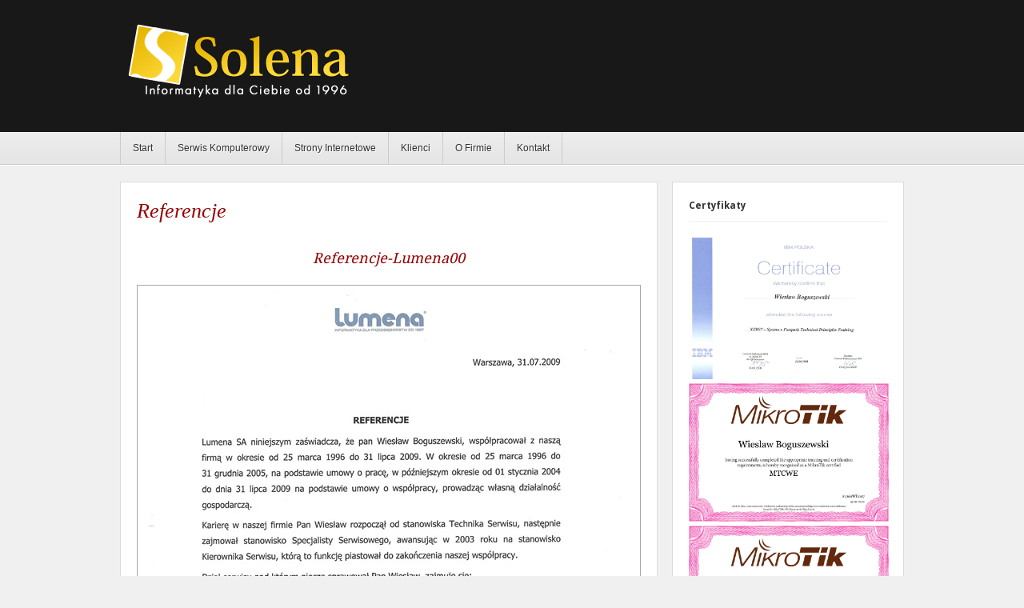

--- FILE ---
content_type: text/html; charset=UTF-8
request_url: http://solena.pl/referencje/
body_size: 5183
content:
<!DOCTYPE html>
<html lang="pl-PL">

<head>
<meta charset="UTF-8" />
<title>Referencje | Solena</title>
    
<!-- Stylesheet & Favicon -->
<link rel="icon" type="image/png" href="/wp-content/img/favicon.png" />
<link rel="stylesheet" type="text/css" href="http://solena.pl/wp-content/themes/wptuts/style.css" />

<!-- Google +1 -->
<script type="text/javascript" src="http://apis.google.com/js/plusone.js"></script>

<!-- WP Head -->

            <script type="text/javascript">//<![CDATA[
            // Google Analytics for WordPress by Yoast v4.3.3 | http://yoast.com/wordpress/google-analytics/
            var _gaq = _gaq || [];
            _gaq.push(['_setAccount', 'UA-30640521-1']);
				            _gaq.push(['_trackPageview']);
            (function () {
                var ga = document.createElement('script');
                ga.type = 'text/javascript';
                ga.async = true;
                ga.src = ('https:' == document.location.protocol ? 'https://ssl' : 'http://www') + '.google-analytics.com/ga.js';

                var s = document.getElementsByTagName('script')[0];
                s.parentNode.insertBefore(ga, s);
            })();
            //]]></script>
			<link rel="alternate" type="application/rss+xml" title="Solena &raquo; Referencje Kanał z komentarzami" href="http://solena.pl/referencje/feed/" />
<link rel='stylesheet' id='nextgen_gallery_related_images-css'  href='http://solena.pl/wp-content/plugins/nextgen-gallery/products/photocrati_nextgen/modules/nextgen_gallery_display/static/nextgen_gallery_related_images.css?ver=3.6.1' type='text/css' media='all' />
<link rel='stylesheet' id='contact-form-7-css'  href='http://solena.pl/wp-content/plugins/contact-form-7/includes/css/styles.css?ver=3.5.2' type='text/css' media='all' />
<link rel='stylesheet' id='tabs-slides-css'  href='http://solena.pl/wp-content/plugins/wordpress-tabs-slides/style/default.css?ver=2.0.1' type='text/css' media='all' />
<link rel='stylesheet' id='tabs-slides-hacks-css'  href='http://solena.pl/wp-content/plugins/wordpress-tabs-slides/hacks.css?ver=2.0.1' type='text/css' media='all' />
<script type='text/javascript' src='http://solena.pl/wp-includes/js/jquery/jquery.js?ver=1.10.2'></script>
<script type='text/javascript' src='http://solena.pl/wp-includes/js/jquery/jquery-migrate.min.js?ver=1.2.1'></script>
<script type='text/javascript'>
/* <![CDATA[ */
var photocrati_ajax = {"url":"http:\/\/solena.pl\/photocrati_ajax","wp_site_url":"http:\/\/solena.pl","wp_site_static_url":"http:\/\/solena.pl"};
/* ]]> */
</script>
<script type='text/javascript' src='http://solena.pl/wp-content/plugins/nextgen-gallery/products/photocrati_nextgen/modules/ajax/static/ajax.js?ver=3.6.1'></script>
<script type='text/javascript' src='http://solena.pl/wp-content/plugins/nextgen-gallery/products/photocrati_nextgen/modules/frame_communication/static/frame_event_publisher.js?ver=3.6.1'></script>
<script type='text/javascript' src='http://solena.pl/wp-includes/js/comment-reply.min.js?ver=3.6.1'></script>
<script type='text/javascript' src='http://solena.pl/wp-content/themes/wptuts/js/superfish.js?ver=3.6.1'></script>
<script type='text/javascript' src='http://solena.pl/wp-content/themes/wptuts/js/supersubs.js?ver=3.6.1'></script>
<script type='text/javascript' src='http://solena.pl/wp-content/plugins/wordpress-tabs-slides/ts/tabs_slides.js?ver=2.0.1'></script>
<script type='text/javascript' src='http://solena.pl/wp-content/plugins/wordpress-tabs-slides/ts/tabs_slides_opt_loader.js?ver=2.0.1'></script>
<link rel="EditURI" type="application/rsd+xml" title="RSD" href="http://solena.pl/xmlrpc.php?rsd" />
<link rel="wlwmanifest" type="application/wlwmanifest+xml" href="http://solena.pl/wp-includes/wlwmanifest.xml" /> 
<link rel='prev' title='Certyfikaty' href='http://solena.pl/certyfikaty/' />
<link rel='next' title='Kontakt' href='http://solena.pl/kontakt/' />
<meta name="generator" content="WordPress 3.6.1" />
<link rel="stylesheet" href="http://solena.pl/wp-content/plugins/gwolle-gb/frontend/style.css" type="text/css" /><!-- <meta name="NextGEN" version="2.0.31" /> -->

<!-- All in One SEO Pack 2.0.3.1 by Michael Torbert of Semper Fi Web Design[74,93] -->
<link rel="canonical" href="http://solena.pl/referencje/" />
<!-- /all in one seo pack -->

<script type="text/javascript" charset="utf-8">
jQuery(function($){
	$(document).ready(function(){
		//Image opacity hover-over
		var opacity = 1, toOpacity = 0.7, duration = 300;
		$('.opacity').css('opacity',opacity).hover(
		function() {
		$(this).fadeTo(duration,toOpacity);},
		function() {
		$(this).fadeTo(duration,opacity);
		} );
	// superFish
	$('ul.sf-menu').supersubs({
		minWidth:    16, // minimum width of sub-menus in em units
		maxWidth:    40, // maximum width of sub-menus in em units
		extraWidth:  1 // extra width can ensure lines don't sometimes turn over
     })
    	.superfish(); // call supersubs first, then superfish
	});
});
</script>


<link rel='stylesheet' id='shutter-0-css'  href='http://solena.pl/wp-content/plugins/nextgen-gallery/products/photocrati_nextgen/modules/lightbox/static/shutter/shutter.css?ver=3.6.1' type='text/css' media='all' />
<link rel='stylesheet' id='nextgen_basic_imagebrowser_style-css'  href='http://solena.pl/wp-content/plugins/nextgen-gallery/products/photocrati_nextgen/modules/nextgen_basic_imagebrowser/static/style.css?ver=3.6.1' type='text/css' media='all' />
<link rel='stylesheet' id='nggallery-css'  href='http://solena.pl/wp-content/plugins/nextgen-gallery/products/photocrati_nextgen/modules/ngglegacy/css/nggallery.css?ver=3.6.1' type='text/css' media='all' />
<link rel='stylesheet' id='nextgen_basic_slideshow_style-css'  href='http://solena.pl/wp-content/plugins/nextgen-gallery/products/photocrati_nextgen/modules/nextgen_basic_gallery/static/slideshow/nextgen_basic_slideshow.css?ver=3.6.1' type='text/css' media='all' />
</head>
<body class="page page-id-97 page-template-default">
<div id="header-wrap">
    <div id="header" class="clearfix">
        <div id="logo">
        	            <a href="http://solena.pl/" title="Solena" rel="home"><img src="/wp-content/img/logo.png" alt="Solena" /></a>
                    </div>
        <!-- END logo --> 
        
                	<div id="top-ad">
        		            </div><!-- END top-ad -->
         
        
    </div><!-- END header -->
</div><!-- END header-wrap -->
<div id="navigation-wrap">
    <div id="navigation" class="clearfix">
                <div class="menu-menu-container"><ul id="menu-menu" class="sf-menu"><li id="menu-item-57" class="menu-item menu-item-type-custom menu-item-object-custom menu-item-57"><a href="http://www.solena.pl" >Start</a></li>
<li id="menu-item-68" class="menu-item menu-item-type-custom menu-item-object-custom menu-item-68"><a href="#">Serwis Komputerowy</a>
<ul class="sub-menu">
	<li id="menu-item-65" class="menu-item menu-item-type-post_type menu-item-object-page menu-item-65"><a href="http://solena.pl/uslugi-informatyczne-dla-firm/" >Dla firm</a></li>
	<li id="menu-item-64" class="menu-item menu-item-type-post_type menu-item-object-page menu-item-64"><a href="http://solena.pl/uslugi-informatyczne-dla-domu/" >Dla domu</a></li>
</ul>
</li>
<li id="menu-item-72" class="menu-item menu-item-type-custom menu-item-object-custom menu-item-72"><a href="#">Strony Internetowe</a>
<ul class="sub-menu">
	<li id="menu-item-81" class="menu-item menu-item-type-post_type menu-item-object-page menu-item-81"><a href="http://solena.pl/projektowanie-stron/" >Projektowanie stron</a></li>
	<li id="menu-item-84" class="menu-item menu-item-type-post_type menu-item-object-page menu-item-84"><a href="http://solena.pl/materialy-reklamowe/" >Materiały Reklamowe</a></li>
	<li id="menu-item-83" class="menu-item menu-item-type-post_type menu-item-object-page menu-item-83"><a href="http://solena.pl/sklepy/" >Sklepy</a></li>
	<li id="menu-item-82" class="menu-item menu-item-type-post_type menu-item-object-page menu-item-82"><a href="http://solena.pl/realizacje/" >Realizacje</a></li>
</ul>
</li>
<li id="menu-item-85" class="menu-item menu-item-type-custom menu-item-object-custom menu-item-85"><a href="#">Klienci</a>
<ul class="sub-menu">
	<li id="menu-item-91" class="menu-item menu-item-type-post_type menu-item-object-page menu-item-91"><a href="http://solena.pl/zaufali-nam/" >Zaufali Nam</a></li>
	<li id="menu-item-90" class="menu-item menu-item-type-post_type menu-item-object-page menu-item-90"><a href="http://solena.pl/opinie/" >Opinie</a></li>
</ul>
</li>
<li id="menu-item-92" class="menu-item menu-item-type-custom menu-item-object-custom current-menu-ancestor current-menu-parent menu-item-92"><a href="#">O Firmie</a>
<ul class="sub-menu">
	<li id="menu-item-102" class="menu-item menu-item-type-post_type menu-item-object-page menu-item-102"><a href="http://solena.pl/kim-jestesmy/" >Kim Jesteśmy</a></li>
	<li id="menu-item-101" class="menu-item menu-item-type-post_type menu-item-object-page menu-item-101"><a href="http://solena.pl/certyfikaty/" >Certyfikaty</a></li>
	<li id="menu-item-103" class="menu-item menu-item-type-post_type menu-item-object-page current-menu-item page_item page-item-97 current_page_item menu-item-103"><a href="http://solena.pl/referencje/" >Referencje</a></li>
</ul>
</li>
<li id="menu-item-104" class="menu-item menu-item-type-post_type menu-item-object-page menu-item-104"><a href="http://solena.pl/kontakt/" >Kontakt</a></li>
</ul></div>    </div><!-- END navigation -->   
</div><!-- END navigation-wrap -->
<div id="top-border"></div>
<div id="wrap" class="clearfix"><div id="post-content">
        <h1 class="page-title">Referencje</h1>			
    <p><div class='ngg-imagebrowser' id='ngg-imagebrowser-2-97'><h3>referencje-lumena00</h3><div id="ngg-image-0" class="pic" ><a href='http://solena.pl/wp-content/gallery/referencje/referencje-lumena00.jpg'
           title=' '
           data-image-id='17'
           class=\"shutterset_cdfe1e4a3dc60a592bd9aa053bf7dde7\"><img title='referencje-lumena00'
                 alt='referencje-lumena00'
                 src='http://solena.pl/wp-content/gallery/referencje/referencje-lumena00.jpg'/></a></div><div class='ngg-imagebrowser-nav'><div class='back'><a class='ngg-browser-prev'
               id='ngg-prev-17'
               href='http://solena.pl/referencje/nggallery/image/image/'>&#9668; Back</a></div><div class='next'><a class='ngg-browser-next'
               id='ngg-next-17'
               href='http://solena.pl/referencje/nggallery/image/image/'>Next                &#9658;</a></div><div class='counter'>Picture 1 of 1</div><div class='ngg-imagebrowser-desc'><p></p></div></div></div><script type='text/javascript'>jQuery(function($){
		NggPaginatedGallery.init(
			'cdfe1e4a3dc60a592bd9aa053bf7dde7',
			$('#ngg-imagebrowser-2-97'),
			$('#ngg-imagebrowser-2-97 .ngg-browser-prev, #ngg-imagebrowser-2-97 .ngg-browser-next')
		)
	});</script></p>
        	   
      
</div>
<!-- END post-content -->
<div id="sidebar">          
	<div class="sidebar-box clearfix"><h4>Certyfikaty</h4><div class="ngg_slideshow widget">
    <div class="ngg-slideshow-image-list ngg-slideshow-nojs" id="ngg-slideshow-e448f9cf7206d5b8de07d2c3b364bed2-20975995840-image-list"><div id="ngg-image-0" class="ngg-gallery-slideshow-image" ><img data-image-id='10'
					 title=""
					 alt="certyfikat02"
					 src="http://solena.pl/wp-content/gallery/certyfikaty/certyfikat02.jpg"
					 width="250"
					 height="177"
				/></div><div id="ngg-image-1" class="ngg-gallery-slideshow-image" ><img data-image-id='22'
					 title=""
					 alt="mikrotik-mtcwe"
					 src="http://solena.pl/wp-content/gallery/certyfikaty/mikrotik-mtcwe.jpg"
					 width="250"
					 height="173"
				/></div><div id="ngg-image-2" class="ngg-gallery-slideshow-image" ><img data-image-id='21'
					 title=""
					 alt="mikrotik-mtcna"
					 src="http://solena.pl/wp-content/gallery/certyfikaty/mikrotik-mtcna.jpg"
					 width="250"
					 height="173"
				/></div><div id="ngg-image-3" class="ngg-gallery-slideshow-image" ><img data-image-id='20'
					 title=""
					 alt="intel-km"
					 src="http://solena.pl/wp-content/gallery/certyfikaty/intel-km.jpg"
					 width="250"
					 height="177"
				/></div><div id="ngg-image-4" class="ngg-gallery-slideshow-image" ><img data-image-id='19'
					 title=""
					 alt="intel-wb"
					 src="http://solena.pl/wp-content/gallery/certyfikaty/intel-wb.jpg"
					 width="250"
					 height="177"
				/></div><div id="ngg-image-5" class="ngg-gallery-slideshow-image" ><img data-image-id='18'
					 title=""
					 alt="poswiadczenie_bezpieczenstwa"
					 src="http://solena.pl/wp-content/gallery/certyfikaty/poswiadczenie_bezpieczenstwa.jpg"
					 width="166"
					 height="188"
				/></div><div id="ngg-image-6" class="ngg-gallery-slideshow-image" ><img data-image-id='15'
					 title=""
					 alt="ms6419"
					 src="http://solena.pl/wp-content/gallery/certyfikaty/ms6419.jpg"
					 width="245"
					 height="188"
				/></div><div id="ngg-image-7" class="ngg-gallery-slideshow-image" ><img data-image-id='16'
					 title=""
					 alt="ms6421"
					 src="http://solena.pl/wp-content/gallery/certyfikaty/ms6421.jpg"
					 width="245"
					 height="188"
				/></div><div id="ngg-image-8" class="ngg-gallery-slideshow-image" ><img data-image-id='12'
					 title=""
					 alt="certyfikat04"
					 src="http://solena.pl/wp-content/gallery/certyfikaty/certyfikat04.jpg"
					 width="250"
					 height="183"
				/></div><div id="ngg-image-9" class="ngg-gallery-slideshow-image" ><img data-image-id='11'
					 title=""
					 alt="certyfikat03"
					 src="http://solena.pl/wp-content/gallery/certyfikaty/certyfikat03.jpg"
					 width="250"
					 height="180"
				/></div><div id="ngg-image-10" class="ngg-gallery-slideshow-image" ><img data-image-id='1'
					 title=""
					 alt="certificate-microsoft01"
					 src="http://solena.pl/wp-content/gallery/certyfikaty/certificate-microsoft01.jpg"
					 width="250"
					 height="171"
				/></div><div id="ngg-image-11" class="ngg-gallery-slideshow-image" ><img data-image-id='9'
					 title=""
					 alt="certyfikat01"
					 src="http://solena.pl/wp-content/gallery/certyfikaty/certyfikat01.jpg"
					 width="133"
					 height="188"
				/></div><div id="ngg-image-12" class="ngg-gallery-slideshow-image" ><img data-image-id='8'
					 title=""
					 alt="certificate-microsoft08"
					 src="http://solena.pl/wp-content/gallery/certyfikaty/certificate-microsoft08.jpg"
					 width="250"
					 height="170"
				/></div><div id="ngg-image-13" class="ngg-gallery-slideshow-image" ><img data-image-id='7'
					 title=""
					 alt="certificate-microsoft07"
					 src="http://solena.pl/wp-content/gallery/certyfikaty/certificate-microsoft07.jpg"
					 width="250"
					 height="172"
				/></div><div id="ngg-image-14" class="ngg-gallery-slideshow-image" ><img data-image-id='6'
					 title=""
					 alt="certificate-microsoft06"
					 src="http://solena.pl/wp-content/gallery/certyfikaty/certificate-microsoft06.jpg"
					 width="250"
					 height="172"
				/></div><div id="ngg-image-15" class="ngg-gallery-slideshow-image" ><img data-image-id='5'
					 title=""
					 alt="certificate-microsoft05"
					 src="http://solena.pl/wp-content/gallery/certyfikaty/certificate-microsoft05.jpg"
					 width="250"
					 height="172"
				/></div><div id="ngg-image-16" class="ngg-gallery-slideshow-image" ><img data-image-id='4'
					 title=""
					 alt="certificate-microsoft04"
					 src="http://solena.pl/wp-content/gallery/certyfikaty/certificate-microsoft04.jpg"
					 width="250"
					 height="171"
				/></div><div id="ngg-image-17" class="ngg-gallery-slideshow-image" ><img data-image-id='3'
					 title=""
					 alt="certificate-microsoft03"
					 src="http://solena.pl/wp-content/gallery/certyfikaty/certificate-microsoft03.jpg"
					 width="250"
					 height="169"
				/></div><div id="ngg-image-18" class="ngg-gallery-slideshow-image" ><img data-image-id='2'
					 title=""
					 alt="certificate-microsoft02"
					 src="http://solena.pl/wp-content/gallery/certyfikaty/certificate-microsoft02.jpg"
					 width="250"
					 height="169"
				/></div></div><div
		class="ngg-galleryoverview ngg-slideshow"
		id="ngg-slideshow-e448f9cf7206d5b8de07d2c3b364bed2-20975995840"
		data-placeholder="http://solena.pl/wp-content/plugins/nextgen-gallery/products/photocrati_nextgen/modules/nextgen_basic_gallery/static/slideshow/placeholder.gif"
		style="max-width:250px; max-height:188px;"><div
			class="ngg-slideshow-loader"
			id="ngg-slideshow-e448f9cf7206d5b8de07d2c3b364bed2-20975995840-loader"
			style="width:250px; height:188px;"><img src="http://solena.pl/wp-content/plugins/nextgen-gallery/products/photocrati_nextgen/modules/ngglegacy/images/loader.gif" alt="" /></div></div><script type="text/javascript">jQuery('#ngg-slideshow-e448f9cf7206d5b8de07d2c3b364bed2-20975995840-image-list').hide().removeClass('ngg-slideshow-nojs');
	jQuery(function($){
		jQuery('#ngg-slideshow-e448f9cf7206d5b8de07d2c3b364bed2-20975995840').nggShowSlideshow({
			id: 'e448f9cf7206d5b8de07d2c3b364bed2',
			fx: 'fade',
			width: 250,
			height: 188,
			domain: 'http://solena.pl/',
			timeout: 10000		});
	});</script></div>
</div><div class="sidebar-box clearfix"><h4>Dystrybutorzy</h4>			<div class="textwidget"><object width="220" height="100" classid="clsid:d27cdb6e-ae6d-11cf-96b8-444553540000" codebase="http://download.macromedia.com/pub/shockwave/cabs/flash/swflash.cab#version=6,0,40,0"><param name="src" value="/wp-content/img/dystrybutorzy.swf" /><embed width="220" height="100" type="application/x-shockwave-flash" src="/wp-content/img/dystrybutorzy.swf" /></object></div>
		</div><div class="sidebar-box clearfix">			<div class="textwidget"><center>
<img src="/wp-content/img/intel.png">
</center></div>
		</div></div>
<!-- END sidebar -->
</div><!-- END wrap --> 
 
<div id="footer-wrap">
<div id="footer" class="clearfix"> 
      <div class="footer-widget">
          <div class="footer-box"><h4>Kontakt</h4>			<div class="textwidget"><b>Solena - Wiesław Boguszewski</b><br>
ul. Hipolitowska 8A<br>
Hipolitów<br>
05-074 Halinów<br>
<br>
tel/fax 22 783 80 16<br>
tel. 603 110 596<br>
</div>
		</div>      </div>
      <!-- END footer-widget -->
      <div class="footer-widget">
                </div>
      <!-- END footer-widget -->   
      <div class="footer-widget">
                </div>
      <!-- END footer-widget -->  
      <div class="footer-widget remove-margin">   
                </div>
      <!-- END footer-widget -->
</div><!-- END Footer -->
</div><!-- END footer-wrap -->
<div id="copyright-wrap">
    <div id="copyright">
        &copy; 2026  Solena ~ Theme by <a href="http://www.wpexplorer.com/" title="Best WordPress Themes">Best WordPress Themes</a>
    </div>
    <!-- END copyright - theme by WPExplorer.com -->
</div><!-- END copyright-wrap -->
<!-- WP Footer -->
<script type='text/javascript' src='http://solena.pl/wp-content/plugins/contact-form-7/includes/js/jquery.form.min.js?ver=3.40.0-2013.08.13'></script>
<script type='text/javascript'>
/* <![CDATA[ */
var _wpcf7 = {"loaderUrl":"http:\/\/solena.pl\/wp-content\/plugins\/contact-form-7\/images\/ajax-loader.gif","sending":"Trwa wysy\u0142anie..."};
/* ]]> */
</script>
<script type='text/javascript' src='http://solena.pl/wp-content/plugins/contact-form-7/includes/js/scripts.js?ver=3.5.2'></script>
<script type='text/javascript'>
/* <![CDATA[ */

var galleries = {};
galleries.gallery_cdfe1e4a3dc60a592bd9aa053bf7dde7 = {"id":null,"source":"galleries","container_ids":["2"],"album_ids":[],"tag_ids":[],"display_type":"photocrati-nextgen_basic_imagebrowser","exclusions":[],"order_by":"sortorder","order_direction":"ASC","image_ids":[],"entity_ids":[],"tagcloud":false,"inner_content":"","returns":"included","slug":null,"display_settings":{"use_lightbox_effect":true,"template":"","ngg_triggers_display":"never"},"excluded_container_ids":[],"sortorder":[],"maximum_entity_count":500,"_errors":[],"ID":"cdfe1e4a3dc60a592bd9aa053bf7dde7","transient_id":"97765782f77824673968c708c444b53c"};
var nextgen_lightbox_settings = {"static_path":"\/wp-content\/plugins\/nextgen-gallery\/products\/photocrati_nextgen\/modules\/lightbox\/static"};
galleries.gallery_e448f9cf7206d5b8de07d2c3b364bed2 = {"id":null,"source":"galleries","container_ids":["1"],"gallery_ids":[],"album_ids":[],"tag_ids":[],"display_type":"photocrati-nextgen_basic_slideshow","exclusions":[],"order_by":"sortorder","order_direction":"ASC","image_ids":[],"entity_ids":[],"tagcloud":false,"inner_content":null,"returns":"included","slug":null,"display_settings":{"use_lightbox_effect":true,"images_per_page":10,"gallery_width":250,"gallery_height":188,"thumbnail_width":100,"thumbnail_height":75,"cycle_interval":10,"cycle_effect":"fade","flash_enabled":0,"flash_path":"","flash_shuffle":true,"flash_next_on_click":true,"flash_navigation_bar":0,"flash_loading_icon":0,"flash_watermark_logo":0,"flash_stretch_image":"true","flash_transition_effect":"random","flash_slow_zoom":0,"flash_background_color":"000000","flash_text_color":"FFFFFF","flash_rollover_color":"CC0000","flash_screen_color":"000000","flash_background_music":"","flash_xhtml_validation":0,"effect_code":"class=\\\"shutterset_%GALLERY_NAME%\\\"","show_thumbnail_link":false,"thumbnail_link_text":"[Show picture list]","template":"","ngg_triggers_display":"never","entity_types":["image"]},"excluded_container_ids":[],"sortorder":[],"maximum_entity_count":500,"_errors":[],"ID":"e448f9cf7206d5b8de07d2c3b364bed2","transient_id":"b907af8e3bc0fcc81343ff2c02528deb"};
/* ]]> */
</script>
<script type='text/javascript' src='http://solena.pl/wp-content/plugins/nextgen-gallery/products/photocrati_nextgen/modules/nextgen_gallery_display/static/common.js?ver=3.6.1'></script>
<script type='text/javascript'>
/* <![CDATA[ */

msgLoading = "L O A D I N G";
msgClose = "Click to Close";
/* ]]> */
</script>
<script type='text/javascript' src='http://solena.pl/wp-content/plugins/nextgen-gallery/products/photocrati_nextgen/modules/lightbox/static/shutter/shutter.js?ver=3.6.1'></script>
<script type='text/javascript' src='http://solena.pl/wp-content/plugins/nextgen-gallery/products/photocrati_nextgen/modules/lightbox/static/shutter/nextgen_shutter.js?ver=3.6.1'></script>
<script type='text/javascript' src='http://solena.pl/wp-content/plugins/nextgen-gallery/products/photocrati_nextgen/modules/nextgen_basic_gallery/static/slideshow/jquery.cycle.all.js?ver=3.6.1'></script>
<script type='text/javascript' src='http://solena.pl/wp-content/plugins/nextgen-gallery/products/photocrati_nextgen/modules/nextgen_basic_gallery/static/slideshow/jquery.waitforimages.js?ver=3.6.1'></script>
<script type='text/javascript' src='http://solena.pl/wp-content/plugins/nextgen-gallery/products/photocrati_nextgen/modules/nextgen_basic_gallery/static/slideshow/nextgen_basic_slideshow.js?ver=3.6.1'></script>
</body>
</html>

--- FILE ---
content_type: text/css
request_url: http://solena.pl/wp-content/themes/wptuts/style.css
body_size: 5382
content:
 /*
Theme Name: WPTuts
Theme URI: http://www.wpexplorer.com
Description: WPTuts WordPress theme by AJ Clarke from <a href="http://www.wpexplorer.com">WPExplorer.com</a>
Author: AJ Clarke
Version: 1.0
License: Do as you wish with this theme!
License URI: 
*/

/*get google fonts*/
@import url(http://fonts.googleapis.com/css?family=Droid+Sans:400,700&v2);
@import url(http://fonts.googleapis.com/css?family=Droid+Serif&v2);

/*-----------------------------------------------------------------------------------*
/* = Reset default browser CSS. Based on work by Eric Meyer: http://meyerweb.com/eric/tools/css/reset/index.html
/*-----------------------------------------------------------------------------------*/

html, body, div, span, applet, object, iframe,
h1, h2, h3, h4, h5, h6, p, blockquote, pre,
a, abbr, acronym, address, big, cite, code,
del, dfn, em, font, ins, kbd, q, s, samp,
small, strike, strong, sub, sup, tt, var,
dl, dt, dd, ol, ul, li,
fieldset, form, label, legend,
table, caption, tbody, tfoot, thead, tr, th, td {
	border: 0;
	font-family: Tahoma, Geneva, sans-serif;
	font-size: 100%;
	font-style: inherit;
	font-weight: inherit;
	margin: 0;
	outline: 0;
	padding: 0;
	vertical-align: baseline;
}

blockquote {
font-family: Tahoma, Geneva, sans-serif;
	font-size: 100%;
	font-style: inherit;
	font-weight: inherit;
}

/* remember to define focus styles! */
:focus {
	outline: 0;
}
body {
	background: #fff;
	line-height: 1;
}
ol, ul {
	list-style: none;
	list-style-image: url(/wp-content/img/check.png);
}

/* tables still need 'cellspacing="0"' in the markup */
table {
	border-collapse: separate;
	border-spacing: 0;
}
caption, th, td {
	font-weight: normal;
	text-align: left;
}
blockquote:before, blockquote:after,
q:before, q:after {
	content: "";
}
blockquote, q {
	quotes: "" "";
}
a img {
	border: 0;
}

/* Block elements */
header, hgroup, footer, section, article, aside {
	display: block;
}

/*-----------------------------------------------------------------------------------*
/* = Body, Common Classes & Wrap
/*-----------------------------------------------------------------------------------*/

body {
    background: #F0F0F0;
    font-size: 12px;
    line-height: 1.5em;
    color: #555;
    font-family: 'Droid Sans', arial, serif;
}
a {
    text-decoration: none;
    color: #729a0c;
}
a:hover {
    text-decoration: underline;
}
p { margin: 0 0 1em }
strong { font-weight: 700 }
em { font-style: italic }
blockquote{
    background: #F9F9F9;
    margin: 30px 0px;
    padding: 20px;
    border-top: 1px solid #EEE;
    border-bottom: 1px solid #EEE;}
.clear { clear: both }
.clearfix:after {
    display: block;
    visibility: hidden;
    content: ".";
    clear: both;
    text-indent: -9999px;
    height: 0;
}
.remove-margin { margin-right: 0 !important }

/*-----------------------------------------------------------------------------------*
/* = Structure
/*-----------------------------------------------------------------------------------*/

#wrap {
    width: 980px;
    margin: 20px auto;
}

/*-----------------------------------------------------------------------------------*
/* = Headings
/*-----------------------------------------------------------------------------------*/

h1,
h2,
h3,
h4 {
    color: #960000;
    line-height: 1.5em;
    text-transform: capitalize;;
	font-weight: normal;
	font-style: italic;
	font-family: 'Droid Serif', arial, serif; 
}
h1 {
    font-family: Georgia, Times New Roman, Times, serif;
    font-size: 26px;
    margin-bottom: 20px;
    line-height: 1.2em;
}
h2 { font-size: 21px }
h3 { font-size: 18px }
h4 { font-size: 16px; font-family: 'Droid Sans', arial, serif;  }
h2,
h3,
h4 {
    margin-top: 30px;
    margin-bottom: 20px;
}
h1 a,
h2 a,
h3 a,
h4 a { color: #000 }
#post-header {
    margin: 0 0 40px;
    font-size: 14px;
    color: #999;
}
/*-----------------------------------------------------------------------------------*
/* = WordPress Styles
/*-----------------------------------------------------------------------------------*/

/*sticky*/
.sticky{}

/*gallery captio*/
.gallery-caption

/*by post author*/
.bypostauthor{}

/*aligns*/
.aligncenter{ display:block;  margin:0 auto}
.alignright{ float:right;  margin:10px 0 10px 10px}
.alignleft{ float:left;  margin:10px 10px 10px 0}

/*floats*/
.floatleft{ float:left}
.floatright{ float:right}

/*text style*/
.textcenter{ text-align:center}
.textright{ text-align:right}
.textleft{ text-align:left}

/*captions*/
.wp-caption{
	border:1px solid #ddd; 
	text-align:center; 
	background-color:#f3f3f3; 
	padding-top:4px; 
	margin:10px; 
	-moz-border-radius:3px; 
	-khtml-border-radius:3px; 
	-webkit-border-radius:3px; 
	border-radius:3px;
}
.wp-caption img{
	margin:0; 
	padding:0; 
	border:0 none;
}
.wp-caption p.wp-caption-text{
	font-size:11px; 
	line-height:17px; 
	padding:0 4px 5px; 
	margin:0;
}

/*smiley reset*/
.wp-smiley{
	margin:0 !important;
	max-height:1em;
}

/*blockquote*/
blockquote.left{
	margin-right:20px;
	text-align:right;
	margin-left:0;
	width:33%;
	float:left;
}
blockquote.right{
	margin-left:20px;
	text-align:left;
	margin-right:0;
	width:33%;
	float:right;
}

/* tag-cloud widget */
.tagcloud a {
	float: left;
	display: block;
	color: #666;
    margin-left: 5px;
	margin-bottom: 5px;
    padding: 3px 7px;
	line-height: 1em;
    background: #EEE;
    -webkit-border-radius: 5px;
    -moz-border-radius: 5px;
    border-radius: 5px;
}

/* calendar widget */
.widget_calendar {float: left;}
#wp-calendar {width: 100%; }
#wp-calendar caption {
	text-align: right;
	color: #333;
	font-size: 12px;
	margin-top: 10px;
	margin-bottom: 15px;
}
#wp-calendar thead { font-size: 10px; }
#wp-calendar thead th { padding-bottom: 10px; }
#wp-calendar tbody { color: #aaa; }
#wp-calendar tbody td { background: #f5f5f5; border: 1px solid #fff; text-align: center; padding:8px;}
#wp-calendar tbody td:hover { background: #fff; }
#wp-calendar tbody .pad { background: none; }
#wp-calendar tfoot #next { font-size: 10px; text-transform: uppercase; text-align: right; }
#wp-calendar tfoot #prev { font-size: 10px; text-transform: uppercase; padding-top: 10px; }

/*-----------------------------------------------------------------------------------*
/* = Header
/*-----------------------------------------------------------------------------------*/
#header-wrap {
	background: #181818;
    width: 100%;
}
#header {
	margin: 0 auto;
	width: 980px;
	padding: 30px 0;
    position: relative;
	z-index: 99;
}
#logo {
    float: left;
	color: #999;
}
#logo h2,
#logo h1 {
    margin: 0 !important;
    line-height: 1em !important;
    font-size: 36px;
    font-weight: bold;
	font-style: normal;
}
#logo h2 a,
#logo h1 a {
    color: #FFF;
    text-decoration: none;
}
#logo h2 a:hover,
#logo h1 a:hover { color: #FFF }

#top-ad{
	position: absolute;
	top: 20px;
	right: 0px;
}

/*-----------------------------------------------------------------------------------*
/* = Navigation
/*-----------------------------------------------------------------------------------*/
#top-border{
	width: 100%;
	height: 1px;
	background: #FFF;
}
#navigation-wrap{
	width: 100%;
	background:#EEE url(images/nav-bg.png) repeat-x;
	border-bottom: 1px solid #CCC;
}
#navigation {
	margin: 0 auto;
	width: 980px;
	height: 40px;
	line-height: 40px;
	border-left: 1px solid #CCC;
}
#navigation a {
    -webkit-transition: background 0.2s ease-in-out;
    -moz-transition: background 0.2s ease-in-out;
    -o-transition: background 0.2s ease-in-out;
    -ms-transition: background 0.2s ease-in-out;
    transition: background 0.2s ease-in-out;
}
/*** ESSENTIAL Navigation Style ***/
.sf-menu,
.sf-menu * {
    margin: 0;
    padding: 0;
    list-style: none;
}
.sf-menu { line-height: 1.0 }
.sf-menu ul {
    position: absolute;
    top: -999em;
    width: 10em; /* left offset of submenus need to match (see below) */
}
.sf-menu ul li { width: 100% }
.sf-menu li:hover {
    visibility: inherit; /* fixes IE7 'sticky bug' */
}
.sf-menu li {
    float: left;
    position: relative;
}
.sf-menu a {
    display: block;
	position: relative;
}
.sf-menu li:hover ul,
.sf-menu li.sfHover ul {
    left: 0;
    top: 40px; /* match top ul list item height */
    z-index: 99;
	background: #1F1F1E;
}
ul.sf-menu li:hover li ul,
ul.sf-menu li.sfHover li ul { top: -999em }
ul.sf-menu li li:hover ul,
ul.sf-menu li li.sfHover ul {
    left: 10em; /* match ul width */
    top: 0;
}
ul.sf-menu li li:hover li ul,
ul.sf-menu li li.sfHover li ul { top: -999em }
ul.sf-menu li li li:hover ul,
ul.sf-menu li li li.sfHover ul {
    left: 10em; /* match ul width */
    top: 0;
}
/*** navigation skin ***/
.sf-menu {
    float: left;
    margin-bottom: 1em;
}
.sf-menu a {
    color: #333;
    padding: 0 15px;
	height: 40px;
	line-height: 40px;
	text-decoration: none;
	border-right: 1px solid #CCC;
	text-shadow: 1px 1px 1px #FFF;
}
.sf-menu a:focus,
.sf-menu a:hover{
    background: #FEFEFE;
}
.current-menu-item a {
    background: #FEFEFE;
}
.sf-menu ul .current-menu-item a{
	background: #000 !important;
}
.sf-menu ul a:focus,
.sf-menu ul a:hover,
.sf-menu ul a:active { color: #FFF !important; background: #000 !important; }
li.sfHover { color: #000 }
.sf-menu li li {text-transform: none; }
.sf-menu li li li { background: #1F1F1E }
.sf-menu ul a {
	color: #CCC;
	padding: 0 1.2em;
	height: 35px;
	line-height: 35px;
	border-right: 0px !important;
	text-shadow: none !important;
}
.current-menu-item ul a {
    color: #FFF !important;
}
/*** arrows **/
.sf-menu a.sf-with-ul {
    padding-right: 2.25em;
    min-width: 1px; /* trigger IE7 hasLayout so spans position accurately */
}
.sf-sub-indicator {
    position: absolute;
    display: block;
    right: .75em;
    width: 9px;
    height: 5px;
    text-indent: -999em;
    overflow: hidden;
    background: url('images/arrows-down.png');
}
a > .sf-sub-indicator {
    /* give all except IE6 the correct values */
    top: 20px;
    background-position: 0 -100px; /* use translucent arrow for modern browsers*/
}
/* apply hovers to modern browsers */
a:focus > .sf-sub-indicator,
a:hover > .sf-sub-indicator,
a:active > .sf-sub-indicator,
li:hover > a > .sf-sub-indicator,
li.sfHover > a > .sf-sub-indicator {
    background-position: -9px 0px; /* arrow hovers for modern browsers*/
}
/* point right for anchors in subs */
.sf-menu ul .sf-sub-indicator {
    top: 1px;
    width: 5px;
    height: 9px;
    background: url('images/arrows-side.png');
}
.sf-menu ul a > .sf-sub-indicator { background-position: 0 0 }
/* apply hovers to modern browsers */
.sf-menu ul a:focus > .sf-sub-indicator,
.sf-menu ul a:hover > .sf-sub-indicator,
.sf-menu ul a:active > .sf-sub-indicator,
.sf-menu ul li:hover > a > .sf-sub-indicator,
.sf-menu ul li.sfHover > a > .sf-sub-indicator {
    background-position: -5px 0; /* arrow hovers for modern browsers*/
}
/*-----------------------------------------------------------------------------------*
/* = NivoSlider
/*-----------------------------------------------------------------------------------*/
#slider-wrap{
	background: url(images/diagonal-line-bg.png) repeat;
	padding: 10px;
	margin-bottom: 20px;
}
#slider {
    position: relative;
    width: 610;
    height: 240px;
}
/* The Nivo Slider styles */
.nivoSlider { position: relative }
.nivoSlider img {
    position: absolute;
    top: 0px;
    left: 0px;
}
/* If an image is wrapped in a link */
.nivoSlider a.nivo-imageLink {
    position: absolute;
    top: 0px;
    left: 0px;
    width: 100%;
    height: 100%;
    border: 0;
    padding: 0;
    margin: 0;
    z-index: 6;
    display: none;
}
/* The slices and boxes in the Slider */
.nivo-slice {
    display: block;
    position: absolute;
    z-index: 5;
    height: 100%;
}
.nivo-box {
    display: block;
    position: absolute;
    z-index: 5;
}
/* Caption styles */
.nivo-caption {
	position:absolute;
	left:0px;
	bottom:0px;
	background:#000;
	color:#fff;
	opacity:0.8; /* Overridden by captionOpacity setting */
	width:100%;
	z-index:8;
}
.nivo-caption p {
	padding:5px;
	margin:0;
}
.nivo-caption a { display: inline !important }
.nivo-html-caption { display: none }
/* Direction nav styles (e.g. Next & Prev) */
.nivo-directionNav a {
    position: absolute;
    top: 45%;
    z-index: 9;
    cursor: pointer;
}
.nivo-prevNav { left: 0px }
.nivo-nextNav { right: 0px }
/* Control nav styles (e.g. 1,2,3...) */
.nivo-directionNav a {
    display: block;
    width: 30px;
    height: 30px;
    background: url(images/arrows.png) no-repeat;
    text-indent: -9999px;
    border: 0;
}
a.nivo-nextNav {
    background-position: -30px 0;
    right: 15px;
}
a.nivo-prevNav { left: 15px }
.nivo-caption { text-shadow: none }
.nivo-caption a {
    color: #efe9d1;
    text-decoration: underline;
}

/*-----------------------------------------------------------------------------------*
/* = Posts & Pages
/*-----------------------------------------------------------------------------------*/
#full-width-wrap{
	padding: 20px;
	background: #FFF;
	border: 1px solid #DDD;
}
#post-content {
    float: left;
    width: 630px;
	padding: 20px;
	background: #FFF;
	border: 1px solid #DDDDDD;
}
.post{
    margin-bottom: 20px;
    padding-bottom: 20px;
    border-bottom: 1px solid #EEE;
}
.single-entry {
	margin-bottom: 20px;
}
.post-featured-image,
#single-featured-image {
    float: left;
    height: 150px;
    width: 150px;
	padding: 3px;
	border: 1px solid #DDD;
	-moz-box-shadow: 0px 0px 2px #DDD;
  	-webkit-box-shadow: 0px 0px 2px #DDD;
  	box-shadow: 0px 0px 2px #DDD;
}
.post-content {
    float: right;
    width: 440px;
}
#single-featured-image {
    float: left;
    margin-right: 20px;
    margin-bottom: 10px;
}
#post-content ul,
ol {
    margin-left: 50px;
    margin-bottom: 10px;
}
/*post meta*/
.post-meta,
.post-meta-single {
    font-size: 12px;
    color: #999;
	margin: 8px 0px;
}
.post-meta span,
.post-meta-single span{
	color: #000;
}
.post-meta-single {
	margin-bottom: 20px;
}
/*post tags*/
.post-tags {
    margin-right: 10px;
    margin-top: 30px;
    font-size: 12px;
}
.post-tags a {
    color: #666;
    margin-left: 5px;
    padding: 3px 7px;
    background: #EEE;
    -webkit-border-radius: 5px;
    -moz-border-radius: 5px;
    border-radius: 5px;
}
/*titles*/
#post-content h1 { margin-bottom: 0px }
.post h2 {
    line-height: 1.2em;
    margin: 0 !important;
    font-size: 21px;
}
.page-title {
	margin-bottom: 20px !important;
}
/*sub description*/
#sub-description{
	font-size: 14px;
	padding: 20px 0px;
	margin-bottom: 40px;
	border-bottom: 1px dashed #CCC;
}
#sub-description p{
	margin: 0;
	padding: 0;
}
/*post navigation*/
#single-nav{margin-bottom: 20px;}
#single-nav-left{float: left; width: 50%;}
#single-nav-right{float: right; width: 50%; text-align: right;}

#single-nav-left a{
	float: left;
}
#single-nav-right a{
	float: right !important;
}
/*share*/
.share {
	width: 80px;
	padding:10px 0px;
	padding-bottom:0;
	background:#fff;
	border-top:1px solid #DDD;
	border-left:1px solid #DDD;
	border-bottom:1px solid #DDD;
	text-align:center;
	position:fixed;
	top:255px;
	left:auto;
	margin-left:-80px;
}
.share-btn { margin-bottom: 10px;}
.facebook-share{margin-left: 14px;}

/*-----------------------------------------------------------------------------------*
/* = Post Author Section
/*-----------------------------------------------------------------------------------*/
#post-author {
	background: #F9F9F9;
    margin: 30px 0px;
    padding: 20px;
    border-top: 1px solid #EEE;
	border-bottom: 1px solid #EEE;
}
#author-avatar {
    float: left;
    width: 70px;
}
#author-avatar img {
    padding: 4px;
    border: 1px solid #CCC;
}
#author-description {
    float: right;
    width: 500px;
}
#post-author h4{
	margin-top: 0px;
	margin-bottom: 5px;
}
/*-----------------------------------------------------------------------------------*
/* = Related Posts
/*-----------------------------------------------------------------------------------*/
#related-posts {
	background: #F9F9F9;
    margin: 30px 0px;
    padding: 20px;
    border-top: 1px solid #EEE;
	border-bottom: 1px solid #EEE;
}
.related-post { margin-bottom: 20px }
.related-posts-thumbnail {
    float: left;
    width: 60px;
    margin-right: 20px;
}
.related-posts-thumbnail img {
    padding: 3px;
    border: 1px solid #D3D3D3;
}
.related-posts-content {
    float: right;
    width: 510px;
}
#related-posts h3 { margin: 0 0 20px }
#related-posts h4 { font-size: 12px; font-style: normal; margin-top: 0px; margin-bottom: 5px; }


/*-----------------------------------------------------------------------------------*
/* = Related Posts
/*-----------------------------------------------------------------------------------*/
.pagination
{
	font-family: Arial, Helvetica, sans-serif;
}
.pagination a,
.pagination span
{
    line-height: 20px;
    height: 20px;
    width: 20px;
    text-align: center;
    margin-right: 5px;
    display: block;
    float: left;
	border: 1px solid #CCC;
}
.pagination a:hover,
.pagination span.current
{
    text-decoration: none;
	color: #FFF;
	background: #669900;
	border: 1px solid #517700;
}

/*-----------------------------------------------------------------------------------*
/* = Comments
/*-----------------------------------------------------------------------------------*/
#comments { }
#commentsbox { margin-top: 30px }
#commentsbox ol,
#commentsbox ul {
    list-style: none;
    margin-left: 0 !important;
}
#commentsbox li { margin-bottom: 30px }
.children {
    list-style: none;
    margin: 30px 0 0;
    text-indent: 0;
}
.children li.depth-2 { margin: 0 0 0px 50px }
.children li.depth-3 { margin: 0 0 0px 50px }
.children li.depth-4 { margin: 0 0 0px 50px }
.children li.depth-5 { margin: 0 0 0px 50px }
.comment-body {
    background: #FFF;
    position: relative;
    padding: 20px 0;
    border-bottom: 1px solid #EEE;
}
#commentsbox .avatar {
	float: left;
	margin-right: 30px;
}
.comment-author {
    font-size: 12px;
    color: #000;
    line-height: 1em;
	margin-bottom: 5px;
}
.says { display: none }
.comment-meta a {
    margin-bottom: 10px;
    font-size: 10px;
    font-style: italic;
    color: #666;
}
.comment-reply-link {
    font-size: 10px;
    position: absolute;
    bottom: -10px;
    right: 0;
    border: 1px solid #E3E3E3;
    padding: 0 8px;
    background: #EEE;
    color: #666;
	-webkit-border-radius: 50px;
	-moz-border-radius: 50px;
	border-radius: 50px;
}
.cancel-comment-reply a {
    color: #F00;
    line-height: 20px;
    height: 20px;
}
#respond { margin: 40px 0 15px }
#comments-respond {
    margin: 0 0 10px;
    padding: 0;
    clear: both;
}
#commentform label {
    display: block;
    font-size: 11px;
}
#commentform input {
    margin-bottom: 10px;
    width: 40%;
}
#commentform textarea {
    margin-top: 10px;
    display: block;
    width: 70%;
}
#commentform input#author,
#commentform input#email,
#commentform input#url,
#commentform textarea {
    background: #FFF;
    position: relative;
    padding: 5px;
    border: 1px solid #E3E3E3;
    -webkit-border-radius: 5px;
    -moz-border-radius: 5px;
    border-radius: 5px;
    -webkit-border-radius: 5px;
    -moz-border-radius: 5px;
    border-radius: 5px;
    -webkit-transition: all 0.2s ease-in-out;
    -moz-transition: all 0.2s ease-in-out;
    -o-transition: all 0.2s ease-in-out;
    -ms-transition: all 0.2s ease-in-out;
    transition: all 0.2s ease-in-out;
}
#commentform input#author:focus,
#commentform input#email:focus,
#commentform input#url:focus,
#commentform textarea:focus {
    -moz-box-shadow: 3px 3px 0px #EEE;
    -webkit-box-shadow: 3px 3px 0px #EEE;
    box-shadow: 3px 3px 0px #EEE;
}
#commentSubmit {
	cursor: pointer;
	font-size: 12px;
	color: #969696;
	padding: 5px 0px;
	width: 100px !important;
	background: -moz-linear-gradient( top, #f2f2f2 0%, #dbdbdb);
	background: -webkit-gradient( linear, left top, left bottom,  from(#f2f2f2), to(#dbdbdb));
	border-radius: 5px;
	-moz-border-radius: 5px;
	-webkit-border-radius: 5px;
	border: 1px solid #CCC;
}
#commentSubmit:hover { background: #EEE !important }

/*-----------------------------------------------------------------------------------*
/* = Sidebar
/*-----------------------------------------------------------------------------------*/
#sidebar {
    float: right;
    width: 290px;
}
.sidebar-box {
	margin-bottom: 20px;
	padding: 20px;
	background: #FFF;
	border: 1px solid #DDDDDD;
}
.sidebar-box h4 {
    color: #333;
    font-size: 12px;
    border-bottom: 1px solid #EEE;
    padding-bottom: 10px;
	margin-top: 0px !important;
    margin-bottom: 20px;
    font-weight: bold;
	font-style: normal;
}
.sidebar-box ul {
    list-style: none;
}
.sidebar-box li{
	margin-bottom: 5px;
	padding-bottom: 5px;
	border-bottom: 1px solid #EEE;
}

/*-----------------------------------------------------------------------------------*
/* = Footer
/*-----------------------------------------------------------------------------------*/

#footer-wrap{
	width: 100%;
	background: #2E2E2E;
	border-top: 1px solid #FFF;
}

#footer{
	margin: 0 auto;
	padding-top: 40px;
	width: 980px;
	color: #999;
}
.footer-widget {
    width: 215px;
    margin-right: 30px;
	margin-bottom: 40px;
    float: left;
}
.footer-widget ul{
	list-style: none;
}
.footer-widget li{
	margin-bottom: 7px;
	padding-bottom: 7px;
	border-bottom: 1px solid #333;
	
}
.footer-widget h4{
	margin-bottom: 20px;
	margin-top: 0px;
	font-size: 18px;
	color: #CCC;
	border-bottom: 1px solid #797979;
}

#copyright-wrap{
	width: 100%;
	background: #252525;
	border-top: 1px solid #3D3D3D;
}
#copyright {
	margin: 0 auto;
	width: 980px;
    padding: 10px 0;
    text-align: right;
    font-size: 10px;
}
#copyright a{
	color: #999;
}
/*-----------------------------------------------------------------------------------*
/* = Search Bar
/*-----------------------------------------------------------------------------------*/
#searchbar {
    display: block;
    position: relative;
	width: 250px;
}
#search {
    position: relative;
    width: 210px;
    padding: 10px 30px 10px 10px;
    outline: none;
    border: 1px solid #EEE;
}
#search:focus {
	border-color: #CCC;
}
#searchsubmit {
    position: absolute;
    right: 10px;
    top: 12px;
    background: url(images/search.png) no-repeat;
    text-indent: -9999px;
    border: none;
    outline: none;
    width: 15px;
    height: 15px;
}

--- FILE ---
content_type: application/javascript
request_url: http://solena.pl/wp-content/plugins/nextgen-gallery/products/photocrati_nextgen/modules/lightbox/static/shutter/nextgen_shutter.js?ver=3.6.1
body_size: 206
content:
jQuery(function($){
    var callback = function(){
        var shutterLinks = {}, shutterSets = {}; shutterReloaded.init();
    };
    $(this).bind('refreshed', callback);

    var flag = 'shutter';
    if (typeof($(window).data(flag)) == 'undefined')
        $(window).data(flag, true);
    else return;

    callback();
});


--- FILE ---
content_type: application/javascript
request_url: http://solena.pl/wp-content/plugins/nextgen-gallery/products/photocrati_nextgen/modules/nextgen_gallery_display/static/common.js?ver=3.6.1
body_size: 912
content:
(function($){
    window.NggPaginatedGallery = {

        init: function(displayed_gallery_id, container, links){
            this.displayed_gallery_id = displayed_gallery_id;
            this.links                = links;
            this.container            = container;

            var displayed_gallery = this.get_displayed_gallery_obj();
            if (displayed_gallery) {
                if (typeof(displayed_gallery.display_settings['ajax_pagination']) != 'undefined') {
                    if (parseInt(displayed_gallery.display_settings['ajax_pagination'])) {
                        this.enable_ajax_pagination();
                    }
                }
            }

            // We maintain a count of all the current AJAX actions initiated
            if (typeof(window['ngg_ajax_operation_count']) == 'undefined') {
                window['ngg_ajax_operaton_count'] = 0;
            }
        },


        get_displayed_gallery_obj: function(){
            var index = 'gallery_'+this.displayed_gallery_id;
            if (typeof(window.galleries[index]) == 'undefined')
                return false;
            else
                return window.galleries[index];
        },


        enable_ajax_pagination: function(){
            var transient_id = this.get_displayed_gallery_obj().transient_id;
            var obj         = this;

            // Attach a click event handler for each pagination link to
            // adjust the request to be sent via XHR
            this.links.each(function(){
                var $link = $(this);
                $link.click(function(e){
                    e.preventDefault();

                    // Describe AJAX request
                    var request = {
                        action: 'render_displayed_gallery',
                        displayed_gallery_id: transient_id,
                        ajax_referrer: $link.attr('href')
                    }

                    // Notify the user that we're busy
                    obj.do_ajax(request);
                });
            });
        },

        do_ajax: function(request){

            var container    = this.container;

            // Adjust the user notification
            window['ngg_ajax_operaton_count']++;
            $('body, a').css('cursor', 'wait');

            // Send the AJAX request
            $.post(photocrati_ajax.url, request, function(response){

                // Adjust the user notification
                window['ngg_ajax_operaton_count']--;
                if (window['ngg_ajax_operaton_count'] <= 0) {
                    window['ngg_ajax_operaton_count'] = 0;
                    $('body, a').css('cursor', 'auto');
                }

                // Ensure that the server returned JSON
                if (typeof(response) != 'object') response = JSON.parse(response);
                if (response) {
                    container.replaceWith(response.html);

                    // Let the user know that we've refreshed the content
                    $(document).trigger('refreshed');
                }
            });
        }
    };

})(jQuery);